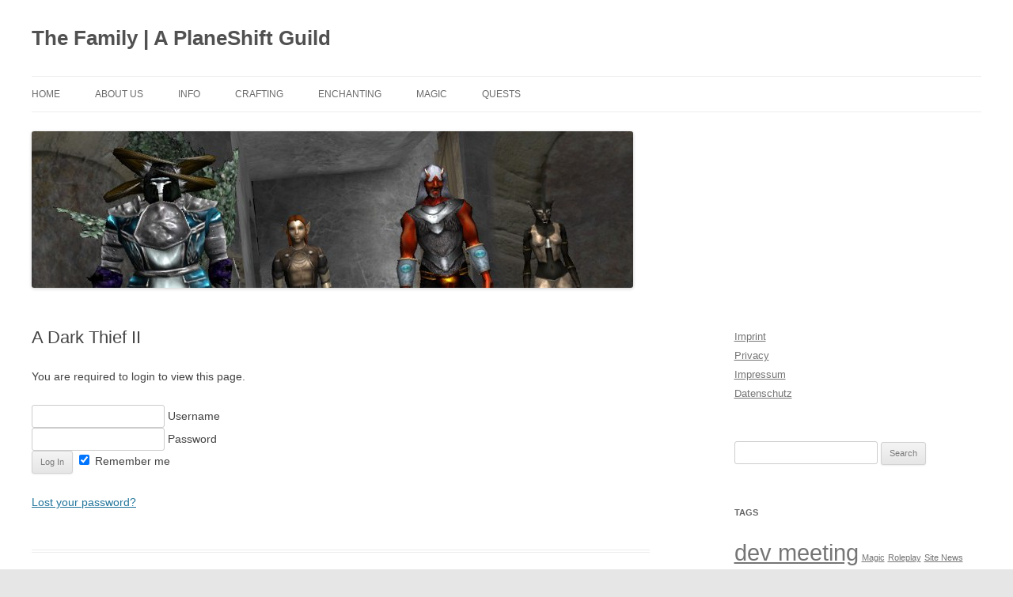

--- FILE ---
content_type: text/html; charset=UTF-8
request_url: https://thefamily.lichtvoll.de/quests/list-of-quests/a-dark-thief-ii/
body_size: 8100
content:
<!DOCTYPE html>
<!--[if IE 7]>
<html class="ie ie7" lang="en-US">
<![endif]-->
<!--[if IE 8]>
<html class="ie ie8" lang="en-US">
<![endif]-->
<!--[if !(IE 7) & !(IE 8)]><!-->
<html lang="en-US">
<!--<![endif]-->
<head>
<meta charset="UTF-8" />
<meta name="viewport" content="width=device-width" />
<title>A Dark Thief II | The Family | A PlaneShift Guild</title>
<link rel="profile" href="https://gmpg.org/xfn/11" />
<link rel="pingback" href="https://thefamily.lichtvoll.de/xmlrpc.php">
<!--[if lt IE 9]>
<script src="https://thefamily.lichtvoll.de/wp-content/themes/thefamily/js/html5.js?ver=3.7.0" type="text/javascript"></script>
<![endif]-->
<meta name='robots' content='max-image-preview:large' />
<script type="text/javascript">
window._wpemojiSettings = {"baseUrl":"https:\/\/s.w.org\/images\/core\/emoji\/14.0.0\/72x72\/","ext":".png","svgUrl":"https:\/\/s.w.org\/images\/core\/emoji\/14.0.0\/svg\/","svgExt":".svg","source":{"concatemoji":"https:\/\/thefamily.lichtvoll.de\/wp-includes\/js\/wp-emoji-release.min.js?ver=6.1.9"}};
/*! This file is auto-generated */
!function(e,a,t){var n,r,o,i=a.createElement("canvas"),p=i.getContext&&i.getContext("2d");function s(e,t){var a=String.fromCharCode,e=(p.clearRect(0,0,i.width,i.height),p.fillText(a.apply(this,e),0,0),i.toDataURL());return p.clearRect(0,0,i.width,i.height),p.fillText(a.apply(this,t),0,0),e===i.toDataURL()}function c(e){var t=a.createElement("script");t.src=e,t.defer=t.type="text/javascript",a.getElementsByTagName("head")[0].appendChild(t)}for(o=Array("flag","emoji"),t.supports={everything:!0,everythingExceptFlag:!0},r=0;r<o.length;r++)t.supports[o[r]]=function(e){if(p&&p.fillText)switch(p.textBaseline="top",p.font="600 32px Arial",e){case"flag":return s([127987,65039,8205,9895,65039],[127987,65039,8203,9895,65039])?!1:!s([55356,56826,55356,56819],[55356,56826,8203,55356,56819])&&!s([55356,57332,56128,56423,56128,56418,56128,56421,56128,56430,56128,56423,56128,56447],[55356,57332,8203,56128,56423,8203,56128,56418,8203,56128,56421,8203,56128,56430,8203,56128,56423,8203,56128,56447]);case"emoji":return!s([129777,127995,8205,129778,127999],[129777,127995,8203,129778,127999])}return!1}(o[r]),t.supports.everything=t.supports.everything&&t.supports[o[r]],"flag"!==o[r]&&(t.supports.everythingExceptFlag=t.supports.everythingExceptFlag&&t.supports[o[r]]);t.supports.everythingExceptFlag=t.supports.everythingExceptFlag&&!t.supports.flag,t.DOMReady=!1,t.readyCallback=function(){t.DOMReady=!0},t.supports.everything||(n=function(){t.readyCallback()},a.addEventListener?(a.addEventListener("DOMContentLoaded",n,!1),e.addEventListener("load",n,!1)):(e.attachEvent("onload",n),a.attachEvent("onreadystatechange",function(){"complete"===a.readyState&&t.readyCallback()})),(e=t.source||{}).concatemoji?c(e.concatemoji):e.wpemoji&&e.twemoji&&(c(e.twemoji),c(e.wpemoji)))}(window,document,window._wpemojiSettings);
</script>
<style type="text/css">
img.wp-smiley,
img.emoji {
	display: inline !important;
	border: none !important;
	box-shadow: none !important;
	height: 1em !important;
	width: 1em !important;
	margin: 0 0.07em !important;
	vertical-align: -0.1em !important;
	background: none !important;
	padding: 0 !important;
}
</style>
	<link rel='stylesheet' id='wp-block-library-css' href='https://thefamily.lichtvoll.de/wp-includes/css/dist/block-library/style.min.css?ver=6.1.9' type='text/css' media='all' />
<style id='wp-block-library-theme-inline-css' type='text/css'>
.wp-block-audio figcaption{color:#555;font-size:13px;text-align:center}.is-dark-theme .wp-block-audio figcaption{color:hsla(0,0%,100%,.65)}.wp-block-audio{margin:0 0 1em}.wp-block-code{border:1px solid #ccc;border-radius:4px;font-family:Menlo,Consolas,monaco,monospace;padding:.8em 1em}.wp-block-embed figcaption{color:#555;font-size:13px;text-align:center}.is-dark-theme .wp-block-embed figcaption{color:hsla(0,0%,100%,.65)}.wp-block-embed{margin:0 0 1em}.blocks-gallery-caption{color:#555;font-size:13px;text-align:center}.is-dark-theme .blocks-gallery-caption{color:hsla(0,0%,100%,.65)}.wp-block-image figcaption{color:#555;font-size:13px;text-align:center}.is-dark-theme .wp-block-image figcaption{color:hsla(0,0%,100%,.65)}.wp-block-image{margin:0 0 1em}.wp-block-pullquote{border-top:4px solid;border-bottom:4px solid;margin-bottom:1.75em;color:currentColor}.wp-block-pullquote__citation,.wp-block-pullquote cite,.wp-block-pullquote footer{color:currentColor;text-transform:uppercase;font-size:.8125em;font-style:normal}.wp-block-quote{border-left:.25em solid;margin:0 0 1.75em;padding-left:1em}.wp-block-quote cite,.wp-block-quote footer{color:currentColor;font-size:.8125em;position:relative;font-style:normal}.wp-block-quote.has-text-align-right{border-left:none;border-right:.25em solid;padding-left:0;padding-right:1em}.wp-block-quote.has-text-align-center{border:none;padding-left:0}.wp-block-quote.is-large,.wp-block-quote.is-style-large,.wp-block-quote.is-style-plain{border:none}.wp-block-search .wp-block-search__label{font-weight:700}.wp-block-search__button{border:1px solid #ccc;padding:.375em .625em}:where(.wp-block-group.has-background){padding:1.25em 2.375em}.wp-block-separator.has-css-opacity{opacity:.4}.wp-block-separator{border:none;border-bottom:2px solid;margin-left:auto;margin-right:auto}.wp-block-separator.has-alpha-channel-opacity{opacity:1}.wp-block-separator:not(.is-style-wide):not(.is-style-dots){width:100px}.wp-block-separator.has-background:not(.is-style-dots){border-bottom:none;height:1px}.wp-block-separator.has-background:not(.is-style-wide):not(.is-style-dots){height:2px}.wp-block-table{margin:"0 0 1em 0"}.wp-block-table thead{border-bottom:3px solid}.wp-block-table tfoot{border-top:3px solid}.wp-block-table td,.wp-block-table th{word-break:normal}.wp-block-table figcaption{color:#555;font-size:13px;text-align:center}.is-dark-theme .wp-block-table figcaption{color:hsla(0,0%,100%,.65)}.wp-block-video figcaption{color:#555;font-size:13px;text-align:center}.is-dark-theme .wp-block-video figcaption{color:hsla(0,0%,100%,.65)}.wp-block-video{margin:0 0 1em}.wp-block-template-part.has-background{padding:1.25em 2.375em;margin-top:0;margin-bottom:0}
</style>
<link rel='stylesheet' id='classic-theme-styles-css' href='https://thefamily.lichtvoll.de/wp-includes/css/classic-themes.min.css?ver=1' type='text/css' media='all' />
<style id='global-styles-inline-css' type='text/css'>
body{--wp--preset--color--black: #000000;--wp--preset--color--cyan-bluish-gray: #abb8c3;--wp--preset--color--white: #fff;--wp--preset--color--pale-pink: #f78da7;--wp--preset--color--vivid-red: #cf2e2e;--wp--preset--color--luminous-vivid-orange: #ff6900;--wp--preset--color--luminous-vivid-amber: #fcb900;--wp--preset--color--light-green-cyan: #7bdcb5;--wp--preset--color--vivid-green-cyan: #00d084;--wp--preset--color--pale-cyan-blue: #8ed1fc;--wp--preset--color--vivid-cyan-blue: #0693e3;--wp--preset--color--vivid-purple: #9b51e0;--wp--preset--color--blue: #21759b;--wp--preset--color--dark-gray: #444;--wp--preset--color--medium-gray: #9f9f9f;--wp--preset--color--light-gray: #e6e6e6;--wp--preset--gradient--vivid-cyan-blue-to-vivid-purple: linear-gradient(135deg,rgba(6,147,227,1) 0%,rgb(155,81,224) 100%);--wp--preset--gradient--light-green-cyan-to-vivid-green-cyan: linear-gradient(135deg,rgb(122,220,180) 0%,rgb(0,208,130) 100%);--wp--preset--gradient--luminous-vivid-amber-to-luminous-vivid-orange: linear-gradient(135deg,rgba(252,185,0,1) 0%,rgba(255,105,0,1) 100%);--wp--preset--gradient--luminous-vivid-orange-to-vivid-red: linear-gradient(135deg,rgba(255,105,0,1) 0%,rgb(207,46,46) 100%);--wp--preset--gradient--very-light-gray-to-cyan-bluish-gray: linear-gradient(135deg,rgb(238,238,238) 0%,rgb(169,184,195) 100%);--wp--preset--gradient--cool-to-warm-spectrum: linear-gradient(135deg,rgb(74,234,220) 0%,rgb(151,120,209) 20%,rgb(207,42,186) 40%,rgb(238,44,130) 60%,rgb(251,105,98) 80%,rgb(254,248,76) 100%);--wp--preset--gradient--blush-light-purple: linear-gradient(135deg,rgb(255,206,236) 0%,rgb(152,150,240) 100%);--wp--preset--gradient--blush-bordeaux: linear-gradient(135deg,rgb(254,205,165) 0%,rgb(254,45,45) 50%,rgb(107,0,62) 100%);--wp--preset--gradient--luminous-dusk: linear-gradient(135deg,rgb(255,203,112) 0%,rgb(199,81,192) 50%,rgb(65,88,208) 100%);--wp--preset--gradient--pale-ocean: linear-gradient(135deg,rgb(255,245,203) 0%,rgb(182,227,212) 50%,rgb(51,167,181) 100%);--wp--preset--gradient--electric-grass: linear-gradient(135deg,rgb(202,248,128) 0%,rgb(113,206,126) 100%);--wp--preset--gradient--midnight: linear-gradient(135deg,rgb(2,3,129) 0%,rgb(40,116,252) 100%);--wp--preset--duotone--dark-grayscale: url('#wp-duotone-dark-grayscale');--wp--preset--duotone--grayscale: url('#wp-duotone-grayscale');--wp--preset--duotone--purple-yellow: url('#wp-duotone-purple-yellow');--wp--preset--duotone--blue-red: url('#wp-duotone-blue-red');--wp--preset--duotone--midnight: url('#wp-duotone-midnight');--wp--preset--duotone--magenta-yellow: url('#wp-duotone-magenta-yellow');--wp--preset--duotone--purple-green: url('#wp-duotone-purple-green');--wp--preset--duotone--blue-orange: url('#wp-duotone-blue-orange');--wp--preset--font-size--small: 13px;--wp--preset--font-size--medium: 20px;--wp--preset--font-size--large: 36px;--wp--preset--font-size--x-large: 42px;--wp--preset--spacing--20: 0.44rem;--wp--preset--spacing--30: 0.67rem;--wp--preset--spacing--40: 1rem;--wp--preset--spacing--50: 1.5rem;--wp--preset--spacing--60: 2.25rem;--wp--preset--spacing--70: 3.38rem;--wp--preset--spacing--80: 5.06rem;}:where(.is-layout-flex){gap: 0.5em;}body .is-layout-flow > .alignleft{float: left;margin-inline-start: 0;margin-inline-end: 2em;}body .is-layout-flow > .alignright{float: right;margin-inline-start: 2em;margin-inline-end: 0;}body .is-layout-flow > .aligncenter{margin-left: auto !important;margin-right: auto !important;}body .is-layout-constrained > .alignleft{float: left;margin-inline-start: 0;margin-inline-end: 2em;}body .is-layout-constrained > .alignright{float: right;margin-inline-start: 2em;margin-inline-end: 0;}body .is-layout-constrained > .aligncenter{margin-left: auto !important;margin-right: auto !important;}body .is-layout-constrained > :where(:not(.alignleft):not(.alignright):not(.alignfull)){max-width: var(--wp--style--global--content-size);margin-left: auto !important;margin-right: auto !important;}body .is-layout-constrained > .alignwide{max-width: var(--wp--style--global--wide-size);}body .is-layout-flex{display: flex;}body .is-layout-flex{flex-wrap: wrap;align-items: center;}body .is-layout-flex > *{margin: 0;}:where(.wp-block-columns.is-layout-flex){gap: 2em;}.has-black-color{color: var(--wp--preset--color--black) !important;}.has-cyan-bluish-gray-color{color: var(--wp--preset--color--cyan-bluish-gray) !important;}.has-white-color{color: var(--wp--preset--color--white) !important;}.has-pale-pink-color{color: var(--wp--preset--color--pale-pink) !important;}.has-vivid-red-color{color: var(--wp--preset--color--vivid-red) !important;}.has-luminous-vivid-orange-color{color: var(--wp--preset--color--luminous-vivid-orange) !important;}.has-luminous-vivid-amber-color{color: var(--wp--preset--color--luminous-vivid-amber) !important;}.has-light-green-cyan-color{color: var(--wp--preset--color--light-green-cyan) !important;}.has-vivid-green-cyan-color{color: var(--wp--preset--color--vivid-green-cyan) !important;}.has-pale-cyan-blue-color{color: var(--wp--preset--color--pale-cyan-blue) !important;}.has-vivid-cyan-blue-color{color: var(--wp--preset--color--vivid-cyan-blue) !important;}.has-vivid-purple-color{color: var(--wp--preset--color--vivid-purple) !important;}.has-black-background-color{background-color: var(--wp--preset--color--black) !important;}.has-cyan-bluish-gray-background-color{background-color: var(--wp--preset--color--cyan-bluish-gray) !important;}.has-white-background-color{background-color: var(--wp--preset--color--white) !important;}.has-pale-pink-background-color{background-color: var(--wp--preset--color--pale-pink) !important;}.has-vivid-red-background-color{background-color: var(--wp--preset--color--vivid-red) !important;}.has-luminous-vivid-orange-background-color{background-color: var(--wp--preset--color--luminous-vivid-orange) !important;}.has-luminous-vivid-amber-background-color{background-color: var(--wp--preset--color--luminous-vivid-amber) !important;}.has-light-green-cyan-background-color{background-color: var(--wp--preset--color--light-green-cyan) !important;}.has-vivid-green-cyan-background-color{background-color: var(--wp--preset--color--vivid-green-cyan) !important;}.has-pale-cyan-blue-background-color{background-color: var(--wp--preset--color--pale-cyan-blue) !important;}.has-vivid-cyan-blue-background-color{background-color: var(--wp--preset--color--vivid-cyan-blue) !important;}.has-vivid-purple-background-color{background-color: var(--wp--preset--color--vivid-purple) !important;}.has-black-border-color{border-color: var(--wp--preset--color--black) !important;}.has-cyan-bluish-gray-border-color{border-color: var(--wp--preset--color--cyan-bluish-gray) !important;}.has-white-border-color{border-color: var(--wp--preset--color--white) !important;}.has-pale-pink-border-color{border-color: var(--wp--preset--color--pale-pink) !important;}.has-vivid-red-border-color{border-color: var(--wp--preset--color--vivid-red) !important;}.has-luminous-vivid-orange-border-color{border-color: var(--wp--preset--color--luminous-vivid-orange) !important;}.has-luminous-vivid-amber-border-color{border-color: var(--wp--preset--color--luminous-vivid-amber) !important;}.has-light-green-cyan-border-color{border-color: var(--wp--preset--color--light-green-cyan) !important;}.has-vivid-green-cyan-border-color{border-color: var(--wp--preset--color--vivid-green-cyan) !important;}.has-pale-cyan-blue-border-color{border-color: var(--wp--preset--color--pale-cyan-blue) !important;}.has-vivid-cyan-blue-border-color{border-color: var(--wp--preset--color--vivid-cyan-blue) !important;}.has-vivid-purple-border-color{border-color: var(--wp--preset--color--vivid-purple) !important;}.has-vivid-cyan-blue-to-vivid-purple-gradient-background{background: var(--wp--preset--gradient--vivid-cyan-blue-to-vivid-purple) !important;}.has-light-green-cyan-to-vivid-green-cyan-gradient-background{background: var(--wp--preset--gradient--light-green-cyan-to-vivid-green-cyan) !important;}.has-luminous-vivid-amber-to-luminous-vivid-orange-gradient-background{background: var(--wp--preset--gradient--luminous-vivid-amber-to-luminous-vivid-orange) !important;}.has-luminous-vivid-orange-to-vivid-red-gradient-background{background: var(--wp--preset--gradient--luminous-vivid-orange-to-vivid-red) !important;}.has-very-light-gray-to-cyan-bluish-gray-gradient-background{background: var(--wp--preset--gradient--very-light-gray-to-cyan-bluish-gray) !important;}.has-cool-to-warm-spectrum-gradient-background{background: var(--wp--preset--gradient--cool-to-warm-spectrum) !important;}.has-blush-light-purple-gradient-background{background: var(--wp--preset--gradient--blush-light-purple) !important;}.has-blush-bordeaux-gradient-background{background: var(--wp--preset--gradient--blush-bordeaux) !important;}.has-luminous-dusk-gradient-background{background: var(--wp--preset--gradient--luminous-dusk) !important;}.has-pale-ocean-gradient-background{background: var(--wp--preset--gradient--pale-ocean) !important;}.has-electric-grass-gradient-background{background: var(--wp--preset--gradient--electric-grass) !important;}.has-midnight-gradient-background{background: var(--wp--preset--gradient--midnight) !important;}.has-small-font-size{font-size: var(--wp--preset--font-size--small) !important;}.has-medium-font-size{font-size: var(--wp--preset--font-size--medium) !important;}.has-large-font-size{font-size: var(--wp--preset--font-size--large) !important;}.has-x-large-font-size{font-size: var(--wp--preset--font-size--x-large) !important;}
.wp-block-navigation a:where(:not(.wp-element-button)){color: inherit;}
:where(.wp-block-columns.is-layout-flex){gap: 2em;}
.wp-block-pullquote{font-size: 1.5em;line-height: 1.6;}
</style>
<link rel='stylesheet' id='twentytwelve-style-css' href='https://thefamily.lichtvoll.de/wp-content/themes/thefamily/style.css?ver=20190507' type='text/css' media='all' />
<link rel='stylesheet' id='twentytwelve-block-style-css' href='https://thefamily.lichtvoll.de/wp-content/themes/thefamily/css/blocks.css?ver=20190406' type='text/css' media='all' />
<!--[if lt IE 9]>
<link rel='stylesheet' id='twentytwelve-ie-css' href='https://thefamily.lichtvoll.de/wp-content/themes/thefamily/css/ie.css?ver=20150214' type='text/css' media='all' />
<![endif]-->
<link rel='stylesheet' id='tablepress-default-css' href='https://thefamily.lichtvoll.de/wp-content/plugins/tablepress/css/build/default.css?ver=2.4.4' type='text/css' media='all' />
<script type='text/javascript' src='https://thefamily.lichtvoll.de/wp-includes/js/jquery/jquery.min.js?ver=3.6.1' id='jquery-core-js'></script>
<script type='text/javascript' src='https://thefamily.lichtvoll.de/wp-includes/js/jquery/jquery-migrate.min.js?ver=3.3.2' id='jquery-migrate-js'></script>
<link rel="EditURI" type="application/rsd+xml" title="RSD" href="https://thefamily.lichtvoll.de/xmlrpc.php?rsd" />
<link rel="wlwmanifest" type="application/wlwmanifest+xml" href="https://thefamily.lichtvoll.de/wp-includes/wlwmanifest.xml" />
<meta name="generator" content="WordPress 6.1.9" />
<link rel="canonical" href="https://thefamily.lichtvoll.de/quests/list-of-quests/a-dark-thief-ii/" />
<link rel='shortlink' href='https://thefamily.lichtvoll.de/?p=2897' />
<link rel="alternate" type="application/json+oembed" href="https://thefamily.lichtvoll.de/wp-json/oembed/1.0/embed?url=https%3A%2F%2Fthefamily.lichtvoll.de%2Fquests%2Flist-of-quests%2Fa-dark-thief-ii%2F" />
<link rel="alternate" type="text/xml+oembed" href="https://thefamily.lichtvoll.de/wp-json/oembed/1.0/embed?url=https%3A%2F%2Fthefamily.lichtvoll.de%2Fquests%2Flist-of-quests%2Fa-dark-thief-ii%2F&#038;format=xml" />
<link rel='stylesheet' href='https://thefamily.lichtvoll.de/wp-content/themes/thefamily/css/custom.css' type='text/css' media='all' />
</head>

<body class="page-template-default page page-id-2897 page-child parent-pageid-2420 wp-embed-responsive">
<svg xmlns="http://www.w3.org/2000/svg" viewBox="0 0 0 0" width="0" height="0" focusable="false" role="none" style="visibility: hidden; position: absolute; left: -9999px; overflow: hidden;" ><defs><filter id="wp-duotone-dark-grayscale"><feColorMatrix color-interpolation-filters="sRGB" type="matrix" values=" .299 .587 .114 0 0 .299 .587 .114 0 0 .299 .587 .114 0 0 .299 .587 .114 0 0 " /><feComponentTransfer color-interpolation-filters="sRGB" ><feFuncR type="table" tableValues="0 0.49803921568627" /><feFuncG type="table" tableValues="0 0.49803921568627" /><feFuncB type="table" tableValues="0 0.49803921568627" /><feFuncA type="table" tableValues="1 1" /></feComponentTransfer><feComposite in2="SourceGraphic" operator="in" /></filter></defs></svg><svg xmlns="http://www.w3.org/2000/svg" viewBox="0 0 0 0" width="0" height="0" focusable="false" role="none" style="visibility: hidden; position: absolute; left: -9999px; overflow: hidden;" ><defs><filter id="wp-duotone-grayscale"><feColorMatrix color-interpolation-filters="sRGB" type="matrix" values=" .299 .587 .114 0 0 .299 .587 .114 0 0 .299 .587 .114 0 0 .299 .587 .114 0 0 " /><feComponentTransfer color-interpolation-filters="sRGB" ><feFuncR type="table" tableValues="0 1" /><feFuncG type="table" tableValues="0 1" /><feFuncB type="table" tableValues="0 1" /><feFuncA type="table" tableValues="1 1" /></feComponentTransfer><feComposite in2="SourceGraphic" operator="in" /></filter></defs></svg><svg xmlns="http://www.w3.org/2000/svg" viewBox="0 0 0 0" width="0" height="0" focusable="false" role="none" style="visibility: hidden; position: absolute; left: -9999px; overflow: hidden;" ><defs><filter id="wp-duotone-purple-yellow"><feColorMatrix color-interpolation-filters="sRGB" type="matrix" values=" .299 .587 .114 0 0 .299 .587 .114 0 0 .299 .587 .114 0 0 .299 .587 .114 0 0 " /><feComponentTransfer color-interpolation-filters="sRGB" ><feFuncR type="table" tableValues="0.54901960784314 0.98823529411765" /><feFuncG type="table" tableValues="0 1" /><feFuncB type="table" tableValues="0.71764705882353 0.25490196078431" /><feFuncA type="table" tableValues="1 1" /></feComponentTransfer><feComposite in2="SourceGraphic" operator="in" /></filter></defs></svg><svg xmlns="http://www.w3.org/2000/svg" viewBox="0 0 0 0" width="0" height="0" focusable="false" role="none" style="visibility: hidden; position: absolute; left: -9999px; overflow: hidden;" ><defs><filter id="wp-duotone-blue-red"><feColorMatrix color-interpolation-filters="sRGB" type="matrix" values=" .299 .587 .114 0 0 .299 .587 .114 0 0 .299 .587 .114 0 0 .299 .587 .114 0 0 " /><feComponentTransfer color-interpolation-filters="sRGB" ><feFuncR type="table" tableValues="0 1" /><feFuncG type="table" tableValues="0 0.27843137254902" /><feFuncB type="table" tableValues="0.5921568627451 0.27843137254902" /><feFuncA type="table" tableValues="1 1" /></feComponentTransfer><feComposite in2="SourceGraphic" operator="in" /></filter></defs></svg><svg xmlns="http://www.w3.org/2000/svg" viewBox="0 0 0 0" width="0" height="0" focusable="false" role="none" style="visibility: hidden; position: absolute; left: -9999px; overflow: hidden;" ><defs><filter id="wp-duotone-midnight"><feColorMatrix color-interpolation-filters="sRGB" type="matrix" values=" .299 .587 .114 0 0 .299 .587 .114 0 0 .299 .587 .114 0 0 .299 .587 .114 0 0 " /><feComponentTransfer color-interpolation-filters="sRGB" ><feFuncR type="table" tableValues="0 0" /><feFuncG type="table" tableValues="0 0.64705882352941" /><feFuncB type="table" tableValues="0 1" /><feFuncA type="table" tableValues="1 1" /></feComponentTransfer><feComposite in2="SourceGraphic" operator="in" /></filter></defs></svg><svg xmlns="http://www.w3.org/2000/svg" viewBox="0 0 0 0" width="0" height="0" focusable="false" role="none" style="visibility: hidden; position: absolute; left: -9999px; overflow: hidden;" ><defs><filter id="wp-duotone-magenta-yellow"><feColorMatrix color-interpolation-filters="sRGB" type="matrix" values=" .299 .587 .114 0 0 .299 .587 .114 0 0 .299 .587 .114 0 0 .299 .587 .114 0 0 " /><feComponentTransfer color-interpolation-filters="sRGB" ><feFuncR type="table" tableValues="0.78039215686275 1" /><feFuncG type="table" tableValues="0 0.94901960784314" /><feFuncB type="table" tableValues="0.35294117647059 0.47058823529412" /><feFuncA type="table" tableValues="1 1" /></feComponentTransfer><feComposite in2="SourceGraphic" operator="in" /></filter></defs></svg><svg xmlns="http://www.w3.org/2000/svg" viewBox="0 0 0 0" width="0" height="0" focusable="false" role="none" style="visibility: hidden; position: absolute; left: -9999px; overflow: hidden;" ><defs><filter id="wp-duotone-purple-green"><feColorMatrix color-interpolation-filters="sRGB" type="matrix" values=" .299 .587 .114 0 0 .299 .587 .114 0 0 .299 .587 .114 0 0 .299 .587 .114 0 0 " /><feComponentTransfer color-interpolation-filters="sRGB" ><feFuncR type="table" tableValues="0.65098039215686 0.40392156862745" /><feFuncG type="table" tableValues="0 1" /><feFuncB type="table" tableValues="0.44705882352941 0.4" /><feFuncA type="table" tableValues="1 1" /></feComponentTransfer><feComposite in2="SourceGraphic" operator="in" /></filter></defs></svg><svg xmlns="http://www.w3.org/2000/svg" viewBox="0 0 0 0" width="0" height="0" focusable="false" role="none" style="visibility: hidden; position: absolute; left: -9999px; overflow: hidden;" ><defs><filter id="wp-duotone-blue-orange"><feColorMatrix color-interpolation-filters="sRGB" type="matrix" values=" .299 .587 .114 0 0 .299 .587 .114 0 0 .299 .587 .114 0 0 .299 .587 .114 0 0 " /><feComponentTransfer color-interpolation-filters="sRGB" ><feFuncR type="table" tableValues="0.098039215686275 1" /><feFuncG type="table" tableValues="0 0.66274509803922" /><feFuncB type="table" tableValues="0.84705882352941 0.41960784313725" /><feFuncA type="table" tableValues="1 1" /></feComponentTransfer><feComposite in2="SourceGraphic" operator="in" /></filter></defs></svg><div id="page" class="hfeed site">
	<header id="masthead" class="site-header" role="banner">
		<hgroup>
			<h1 class="site-title"><a href="https://thefamily.lichtvoll.de/" title="The Family | A PlaneShift Guild" rel="home">The Family | A PlaneShift Guild</a></h1>
			<h2 class="site-description"></h2>
		</hgroup>

		<nav id="site-navigation" class="main-navigation" role="navigation">
			<button class="menu-toggle">Menu</button>
			<a class="assistive-text" href="#content" title="Skip to content">Skip to content</a>
			<div class="menu-main-menu-container"><ul id="menu-main-menu" class="nav-menu"><li id="menu-item-1021" class="menu-item menu-item-type-custom menu-item-object-custom menu-item-home menu-item-1021"><a href="http://thefamily.lichtvoll.de/">Home</a></li>
<li id="menu-item-1468" class="menu-item menu-item-type-post_type menu-item-object-page menu-item-has-children menu-item-1468"><a href="https://thefamily.lichtvoll.de/about-us/">About us</a>
<ul class="sub-menu">
	<li id="menu-item-1022" class="menu-item menu-item-type-post_type menu-item-object-page menu-item-1022"><a href="https://thefamily.lichtvoll.de/join-us/">Join us</a></li>
	<li id="menu-item-1023" class="menu-item menu-item-type-post_type menu-item-object-page menu-item-1023"><a href="https://thefamily.lichtvoll.de/join-us/chat-setup/">Chat setup</a></li>
	<li id="menu-item-1476" class="menu-item menu-item-type-post_type menu-item-object-page menu-item-1476"><a href="https://thefamily.lichtvoll.de/favorite-quotes/">Favorite quotes</a></li>
</ul>
</li>
<li id="menu-item-1024" class="menu-item menu-item-type-post_type menu-item-object-page menu-item-has-children menu-item-1024"><a href="https://thefamily.lichtvoll.de/info/">Info</a>
<ul class="sub-menu">
	<li id="menu-item-1026" class="menu-item menu-item-type-post_type menu-item-object-page menu-item-1026"><a href="https://thefamily.lichtvoll.de/info/loot-by-mob/">Loot by mob</a></li>
	<li id="menu-item-1027" class="menu-item menu-item-type-post_type menu-item-object-page menu-item-1027"><a href="https://thefamily.lichtvoll.de/info/npc-buysell-price/">NPC Buy/sell Price</a></li>
	<li id="menu-item-1518" class="menu-item menu-item-type-post_type menu-item-object-page menu-item-1518"><a href="https://thefamily.lichtvoll.de/lavvar-cave/">Lavvar cave</a></li>
	<li id="menu-item-1028" class="menu-item menu-item-type-post_type menu-item-object-page menu-item-1028"><a href="https://thefamily.lichtvoll.de/info/levels/">Ranks</a></li>
	<li id="menu-item-5634" class="menu-item menu-item-type-post_type menu-item-object-page menu-item-5634"><a href="https://thefamily.lichtvoll.de/maps/">Maps</a></li>
	<li id="menu-item-1409" class="menu-item menu-item-type-post_type menu-item-object-page menu-item-1409"><a href="https://thefamily.lichtvoll.de/info/calculations/">Calculations</a></li>
	<li id="menu-item-1274" class="menu-item menu-item-type-post_type menu-item-object-page menu-item-1274"><a href="https://thefamily.lichtvoll.de/info/dev-qa/">Dev Q&#038;A</a></li>
</ul>
</li>
<li id="menu-item-1029" class="menu-item menu-item-type-post_type menu-item-object-page menu-item-has-children menu-item-1029"><a href="https://thefamily.lichtvoll.de/crafting/">Crafting</a>
<ul class="sub-menu">
	<li id="menu-item-1032" class="menu-item menu-item-type-post_type menu-item-object-page menu-item-1032"><a href="https://thefamily.lichtvoll.de/crafting/crafters/">Crafters</a></li>
	<li id="menu-item-1030" class="menu-item menu-item-type-post_type menu-item-object-page menu-item-1030"><a href="https://thefamily.lichtvoll.de/crafting/alchemy/">Alchemy</a></li>
	<li id="menu-item-1031" class="menu-item menu-item-type-post_type menu-item-object-page menu-item-1031"><a href="https://thefamily.lichtvoll.de/crafting/axe-making/">Axe Making</a></li>
	<li id="menu-item-1033" class="menu-item menu-item-type-post_type menu-item-object-page menu-item-1033"><a href="https://thefamily.lichtvoll.de/crafting/herbal-3/">Herbal</a></li>
	<li id="menu-item-1294" class="menu-item menu-item-type-post_type menu-item-object-page menu-item-1294"><a href="https://thefamily.lichtvoll.de/crafting/metallurgy/">Metallurgy</a></li>
	<li id="menu-item-1034" class="menu-item menu-item-type-post_type menu-item-object-page menu-item-1034"><a href="https://thefamily.lichtvoll.de/crafting/sword-making/">Sword Making</a></li>
	<li id="menu-item-1038" class="menu-item menu-item-type-post_type menu-item-object-page menu-item-1038"><a href="https://thefamily.lichtvoll.de/crafting/helms-making/">Helms Making</a></li>
	<li id="menu-item-1036" class="menu-item menu-item-type-post_type menu-item-object-page menu-item-1036"><a href="https://thefamily.lichtvoll.de/crafting/making-a-chainmail-armor/">Chainmail Armor Making</a></li>
	<li id="menu-item-1035" class="menu-item menu-item-type-post_type menu-item-object-page menu-item-1035"><a href="https://thefamily.lichtvoll.de/crafting/making-leather-armor/">Leather Armor Making</a></li>
	<li id="menu-item-1037" class="menu-item menu-item-type-post_type menu-item-object-page menu-item-1037"><a href="https://thefamily.lichtvoll.de/crafting/shield-making/">Shield making</a></li>
	<li id="menu-item-1411" class="menu-item menu-item-type-post_type menu-item-object-page menu-item-1411"><a href="https://thefamily.lichtvoll.de/crafting/heavy-armor-crafting/">Making Plate Mail Armor</a></li>
</ul>
</li>
<li id="menu-item-2503" class="menu-item menu-item-type-post_type menu-item-object-page menu-item-has-children menu-item-2503"><a href="https://thefamily.lichtvoll.de/gem-enchanting/">Enchanting</a>
<ul class="sub-menu">
	<li id="menu-item-1039" class="menu-item menu-item-type-post_type menu-item-object-page menu-item-1039"><a href="https://thefamily.lichtvoll.de/gem-enchanting/enchanting-armor-2/">Enchanting Gems</a></li>
	<li id="menu-item-2507" class="menu-item menu-item-type-post_type menu-item-object-page menu-item-2507"><a href="https://thefamily.lichtvoll.de/gem-enchanting/enchanting-matrix/">Enchanting Matrix</a></li>
	<li id="menu-item-1040" class="menu-item menu-item-type-post_type menu-item-object-page menu-item-1040"><a href="https://thefamily.lichtvoll.de/gem-enchanting/enchanting-armor/">Enchanting Armor</a></li>
	<li id="menu-item-1752" class="menu-item menu-item-type-post_type menu-item-object-page menu-item-1752"><a href="https://thefamily.lichtvoll.de/gem-enchanting/enchanting-jewelry/">Enchanting Jewelry</a></li>
	<li id="menu-item-1753" class="menu-item menu-item-type-post_type menu-item-object-page menu-item-1753"><a href="https://thefamily.lichtvoll.de/gem-enchanting/enchanting-weapons/">Enchanting Weapons</a></li>
</ul>
</li>
<li id="menu-item-1041" class="menu-item menu-item-type-post_type menu-item-object-page menu-item-has-children menu-item-1041"><a href="https://thefamily.lichtvoll.de/magic/">Magic</a>
<ul class="sub-menu">
	<li id="menu-item-2510" class="menu-item menu-item-type-post_type menu-item-object-page menu-item-2510"><a href="https://thefamily.lichtvoll.de/magic/introduction-to-magic/">Introduction to Magic</a></li>
	<li id="menu-item-2500" class="menu-item menu-item-type-post_type menu-item-object-page menu-item-2500"><a href="https://thefamily.lichtvoll.de/magic/glyphs/">Glyphs</a></li>
	<li id="menu-item-1042" class="menu-item menu-item-type-post_type menu-item-object-page menu-item-1042"><a href="https://thefamily.lichtvoll.de/magic/spellbook/">Spell book</a></li>
	<li id="menu-item-1161" class="menu-item menu-item-type-post_type menu-item-object-page menu-item-1161"><a href="https://thefamily.lichtvoll.de/magic/mods-boost/">Mods &#038; Boost</a></li>
</ul>
</li>
<li id="menu-item-1043" class="menu-item menu-item-type-post_type menu-item-object-page current-page-ancestor menu-item-has-children menu-item-1043"><a href="https://thefamily.lichtvoll.de/quests/">Quests</a>
<ul class="sub-menu">
	<li id="menu-item-1045" class="menu-item menu-item-type-post_type menu-item-object-page menu-item-1045"><a href="https://thefamily.lichtvoll.de/quests/prereq-quests/">Prereq quests</a></li>
	<li id="menu-item-1063" class="menu-item menu-item-type-post_type menu-item-object-page menu-item-1063"><a href="https://thefamily.lichtvoll.de/quests/overview/">Overview</a></li>
	<li id="menu-item-2512" class="menu-item menu-item-type-post_type menu-item-object-page current-page-ancestor menu-item-2512"><a href="https://thefamily.lichtvoll.de/quests/list-of-quests/">List of Quests</a></li>
	<li id="menu-item-1092" class="menu-item menu-item-type-post_type menu-item-object-page menu-item-1092"><a href="https://thefamily.lichtvoll.de/quests/winch-access/">Winch Access</a></li>
	<li id="menu-item-2070" class="menu-item menu-item-type-post_type menu-item-object-page menu-item-2070"><a href="https://thefamily.lichtvoll.de/quests-mounts/">Other quest chains</a></li>
	<li id="menu-item-1267" class="menu-item menu-item-type-post_type menu-item-object-page menu-item-1267"><a href="https://thefamily.lichtvoll.de/quests/quest-that-reward-glyphs/">Quests that reward glyphs</a></li>
</ul>
</li>
</ul></div>		</nav><!-- #site-navigation -->

				<a href="https://thefamily.lichtvoll.de/"><img src="https://thefamily.lichtvoll.de/wp-content/uploads/2013/10/cropped-header-old-wiki-2013-10-131.jpg" class="header-image" width="760" height="198" alt="The Family | A PlaneShift Guild" /></a>
			</header><!-- #masthead -->

	<div id="main" class="wrapper">

	<div id="primary" class="site-content">
		<div id="content" role="main">

							
	<article id="post-2897" class="post-2897 page type-page status-publish hentry">
		<header class="entry-header">
													<h1 class="entry-title">A Dark Thief II</h1>
		</header>

		<div class="entry-content">
			<div class="page-restrict-output">
		<p>You are required to login to view this page.</p>
		<form style="text-align: left;" action="https://thefamily.lichtvoll.de/wp-login.php" method="post">
		
			<p>
				<label for="log"><input type="text" name="log" id="log" value="" size="22" /> Username</label><br />
				<label for="pwd"><input type="password" name="pwd" id="pwd" size="22" /> Password</label><br />
				<input type="submit" name="submit" value="Log In" class="button" /> <label for="rememberme"><input name="rememberme" id="rememberme" type="checkbox" checked="checked" value="forever" /> Remember me</label><br /></p>
			<input type="hidden" name="redirect_to" value="/quests/list-of-quests/a-dark-thief-ii/" />
		</form>
		<p>
		<a href="https://thefamily.lichtvoll.de/wp-login.php?action=lostpassword">Lost your password?</a>
		</p>
		</div>					</div><!-- .entry-content -->
		<footer class="entry-meta">
					</footer><!-- .entry-meta -->
	</article><!-- #post -->
				
<div id="comments" class="comments-area">

	
	
	
</div><!-- #comments .comments-area -->
			
		</div><!-- #content -->
	</div><!-- #primary -->


			<div id="secondary" class="widget-area" role="complementary">
			<aside id="nav_menu-5" class="widget widget_nav_menu"><div class="menu-site-information-container"><ul id="menu-site-information" class="menu"><li id="menu-item-1924" class="menu-item menu-item-type-post_type menu-item-object-page menu-item-1924"><a href="https://thefamily.lichtvoll.de/imprint/">Imprint</a></li>
<li id="menu-item-1960" class="menu-item menu-item-type-post_type menu-item-object-page menu-item-privacy-policy menu-item-1960"><a href="https://thefamily.lichtvoll.de/privacy/">Privacy</a></li>
<li id="menu-item-1931" class="menu-item menu-item-type-post_type menu-item-object-page menu-item-1931"><a href="https://thefamily.lichtvoll.de/impressum/">Impressum</a></li>
<li id="menu-item-1925" class="menu-item menu-item-type-post_type menu-item-object-page menu-item-1925"><a href="https://thefamily.lichtvoll.de/datenschutz/">Datenschutz</a></li>
</ul></div></aside><aside id="search-2" class="widget widget_search"><form role="search" method="get" id="searchform" class="searchform" action="https://thefamily.lichtvoll.de/">
				<div>
					<label class="screen-reader-text" for="s">Search for:</label>
					<input type="text" value="" name="s" id="s" />
					<input type="submit" id="searchsubmit" value="Search" />
				</div>
			</form></aside><aside id="tag_cloud-3" class="widget widget_tag_cloud"><h3 class="widget-title">Tags</h3><div class="tagcloud"><ul class='wp-tag-cloud' role='list'>
	<li><a href="https://thefamily.lichtvoll.de/tag/dev-meeting/" class="tag-cloud-link tag-link-9 tag-link-position-1" style="font-size: 22pt;" aria-label="dev meeting (12 items)">dev meeting</a></li>
	<li><a href="https://thefamily.lichtvoll.de/tag/magic/" class="tag-cloud-link tag-link-14 tag-link-position-2" style="font-size: 8pt;" aria-label="Magic (1 item)">Magic</a></li>
	<li><a href="https://thefamily.lichtvoll.de/tag/roleplay/" class="tag-cloud-link tag-link-10 tag-link-position-3" style="font-size: 8pt;" aria-label="Roleplay (1 item)">Roleplay</a></li>
	<li><a href="https://thefamily.lichtvoll.de/tag/site-news/" class="tag-cloud-link tag-link-18 tag-link-position-4" style="font-size: 8pt;" aria-label="Site News (1 item)">Site News</a></li>
</ul>
</div>
</aside>
		<aside id="recent-posts-2" class="widget widget_recent_entries">
		<h3 class="widget-title">Recent Posts</h3>
		<ul>
											<li>
					<a href="https://thefamily.lichtvoll.de/server-migration/">Server migration</a>
									</li>
											<li>
					<a href="https://thefamily.lichtvoll.de/major-upgrade/">Major upgrade</a>
									</li>
											<li>
					<a href="https://thefamily.lichtvoll.de/world-map/">World Map</a>
									</li>
											<li>
					<a href="https://thefamily.lichtvoll.de/updated-wordpress-and-tablepress-plugin/">Updated WordPress and Tablepress plugin</a>
									</li>
											<li>
					<a href="https://thefamily.lichtvoll.de/updated-wordpress-theme-and-some-plugins-2/">Updated wordpress theme and some plugins</a>
									</li>
					</ul>

		</aside><aside id="categories-2" class="widget widget_categories"><h3 class="widget-title">Categories</h3>
			<ul>
					<li class="cat-item cat-item-15"><a href="https://thefamily.lichtvoll.de/category/crafting/">Crafting</a>
</li>
	<li class="cat-item cat-item-3"><a href="https://thefamily.lichtvoll.de/category/game-changes/">Game changes</a>
</li>
	<li class="cat-item cat-item-20"><a href="https://thefamily.lichtvoll.de/category/game-world/">Game world</a>
</li>
	<li class="cat-item cat-item-4"><a href="https://thefamily.lichtvoll.de/category/guild-news/">Guild news</a>
</li>
	<li class="cat-item cat-item-13"><a href="https://thefamily.lichtvoll.de/category/magic/">Magic</a>
</li>
	<li class="cat-item cat-item-11"><a href="https://thefamily.lichtvoll.de/category/privacy/">Privacy</a>
</li>
	<li class="cat-item cat-item-5"><a href="https://thefamily.lichtvoll.de/category/professions/">Professions</a>
</li>
	<li class="cat-item cat-item-16"><a href="https://thefamily.lichtvoll.de/category/quest/">Quest</a>
</li>
	<li class="cat-item cat-item-17"><a href="https://thefamily.lichtvoll.de/category/site-news/">Site news</a>
</li>
	<li class="cat-item cat-item-1"><a href="https://thefamily.lichtvoll.de/category/uncategorized/">Uncategorized</a>
</li>
			</ul>

			</aside><aside id="archives-2" class="widget widget_archive"><h3 class="widget-title">Archives</h3>
			<ul>
					<li><a href='https://thefamily.lichtvoll.de/2024/04/'>April 2024</a></li>
	<li><a href='https://thefamily.lichtvoll.de/2023/06/'>June 2023</a></li>
	<li><a href='https://thefamily.lichtvoll.de/2023/02/'>February 2023</a></li>
	<li><a href='https://thefamily.lichtvoll.de/2021/12/'>December 2021</a></li>
	<li><a href='https://thefamily.lichtvoll.de/2021/08/'>August 2021</a></li>
	<li><a href='https://thefamily.lichtvoll.de/2021/01/'>January 2021</a></li>
	<li><a href='https://thefamily.lichtvoll.de/2020/05/'>May 2020</a></li>
	<li><a href='https://thefamily.lichtvoll.de/2020/04/'>April 2020</a></li>
	<li><a href='https://thefamily.lichtvoll.de/2020/03/'>March 2020</a></li>
	<li><a href='https://thefamily.lichtvoll.de/2020/02/'>February 2020</a></li>
	<li><a href='https://thefamily.lichtvoll.de/2020/01/'>January 2020</a></li>
	<li><a href='https://thefamily.lichtvoll.de/2019/11/'>November 2019</a></li>
	<li><a href='https://thefamily.lichtvoll.de/2019/10/'>October 2019</a></li>
	<li><a href='https://thefamily.lichtvoll.de/2019/09/'>September 2019</a></li>
	<li><a href='https://thefamily.lichtvoll.de/2018/05/'>May 2018</a></li>
	<li><a href='https://thefamily.lichtvoll.de/2017/08/'>August 2017</a></li>
	<li><a href='https://thefamily.lichtvoll.de/2016/10/'>October 2016</a></li>
	<li><a href='https://thefamily.lichtvoll.de/2015/06/'>June 2015</a></li>
	<li><a href='https://thefamily.lichtvoll.de/2015/05/'>May 2015</a></li>
	<li><a href='https://thefamily.lichtvoll.de/2015/04/'>April 2015</a></li>
	<li><a href='https://thefamily.lichtvoll.de/2015/03/'>March 2015</a></li>
	<li><a href='https://thefamily.lichtvoll.de/2015/02/'>February 2015</a></li>
	<li><a href='https://thefamily.lichtvoll.de/2014/12/'>December 2014</a></li>
	<li><a href='https://thefamily.lichtvoll.de/2014/11/'>November 2014</a></li>
	<li><a href='https://thefamily.lichtvoll.de/2014/10/'>October 2014</a></li>
	<li><a href='https://thefamily.lichtvoll.de/2014/09/'>September 2014</a></li>
	<li><a href='https://thefamily.lichtvoll.de/2014/08/'>August 2014</a></li>
	<li><a href='https://thefamily.lichtvoll.de/2014/07/'>July 2014</a></li>
	<li><a href='https://thefamily.lichtvoll.de/2014/06/'>June 2014</a></li>
	<li><a href='https://thefamily.lichtvoll.de/2014/05/'>May 2014</a></li>
	<li><a href='https://thefamily.lichtvoll.de/2014/04/'>April 2014</a></li>
	<li><a href='https://thefamily.lichtvoll.de/2014/03/'>March 2014</a></li>
	<li><a href='https://thefamily.lichtvoll.de/2012/02/'>February 2012</a></li>
	<li><a href='https://thefamily.lichtvoll.de/2012/01/'>January 2012</a></li>
	<li><a href='https://thefamily.lichtvoll.de/2011/12/'>December 2011</a></li>
			</ul>

			</aside>		</div><!-- #secondary -->
		</div><!-- #main .wrapper -->
	<footer id="colophon" role="contentinfo">
		<div class="site-info">
						<a class="privacy-policy-link" href="https://thefamily.lichtvoll.de/privacy/">Privacy</a><span role="separator" aria-hidden="true"></span>			<a href="https://wordpress.org/" class="imprint" title="Semantic Personal Publishing Platform">
				Proudly powered by WordPress			</a>
		</div><!-- .site-info -->
	</footer><!-- #colophon -->
</div><!-- #page -->

<script type='text/javascript' src='https://thefamily.lichtvoll.de/wp-content/themes/thefamily/js/navigation.js?ver=20141205' id='twentytwelve-navigation-js'></script>
</body>
</html>


--- FILE ---
content_type: text/css
request_url: https://thefamily.lichtvoll.de/wp-content/themes/thefamily/css/custom.css
body_size: 496
content:
/**********************************************************************
 *
 * remove grey area at the top of the site
 *
 **********************************************************************/

body .site
{
	margin-top: 0.0;
}

/**********************************************************************
 *
 * define some colors, for example for the different magic ways
 *
 **********************************************************************/
:root
{
	--color-black      : #000000;
	--color-white      : #ffffff;
	--color-azureway   : #77aad0;
	--color-blueway    : #557eff;
	--color-brownway   : #935116;
	--color-crystalway : #fafafa;
	--color-darkway    : #848484;
	--color-redway     : #c04036;
}

/**********************************************************************
 *
 * Define some general styles to mark the magic ways.
 * For usage edit the element as HTML an add "class='azureway'"
 *
 **********************************************************************/
.azureway
{
	background-color : var(--color-azureway);
	color            : var(--color-black);
}

.blueway
{
	background-color : var(--color-blueway);
	color            : var(--color-black);
}

.brownway
{
	background-color : var(--color-brownway);
	color            : var(--color-black);
}

.crystalway
{
	background-color : var(--color-crystalway);
	color            : var(--color-black);
}

.darkway
{
	background-color : var(--color-darkway);
	color            : var(--color-black);
}

.redway
{
	background-color : var(--color-redway);
	color            : var(--color-black);
}

/**********************************************************************
 *
 * This allows to fill a complete cell with a different background color
 * using a <div class=>-Tag.
 *
 **********************************************************************/

.tablepress td {
	padding: 0px ;
}
